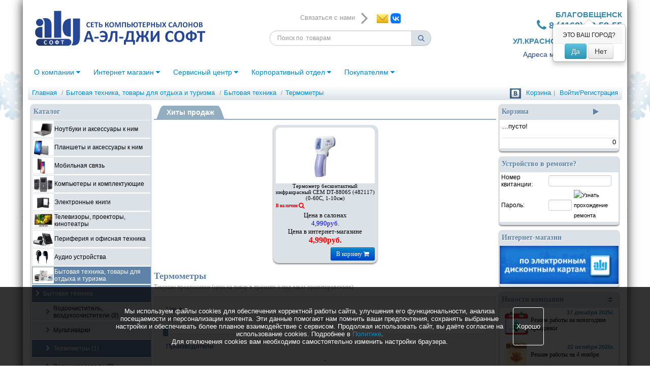

--- FILE ---
content_type: text/html; charset=cp1251
request_url: https://www.algsoft.ru/?cPath=514949510_232210221_897724250
body_size: 14444
content:

<!DOCTYPE html>
<html lang="ru" prefix="og: http://ogp.me/ns#">
<head>
    <meta charset="windows-1251">
    <meta name="viewport" content="width=device-width, initial-scale=1.0">
    <meta name="mailru-verification" content="3f48f19974bde9bc" />
            <link rel="canonical" href="https://www.algsoft.ru/default.php?cPath=514949510_232210221_897724250"/>
        <title>Термометры - Группа компаний ALG Soft г.Благовещенск</title>
        <base href="https://www.algsoft.ru/">
        <link rel="stylesheet" type="text/css" href="/stylesheet.css?v11">
    </head>
<body>

<style>
@media (min-width: 1200px) {
    body {
        background: url('/images/banners/left_b.jpg') top left fixed no-repeat, url('/images/banners/right_b.jpg') top right fixed no-repeat;
        /*background: url(/images/banners/background_new_year.png) top center no-repeat fixed;
        background-size: cover;*/
    }
}
</style>
<script type="text/javascript" src="/js/jquery-1.8.2.min.js"></script>
<script type="text/javascript" src="/js/bootstrap/js/bootstrap.js"></script>


<div class="container-fluid">
<div class="header-cont" itemscope itemtype="http://schema.org/WPHeader">
<div class="row-fluid">
  <div class="span4">
    <a href="/" rel="home">
                <img src="/images/logo/algsoft.svg" alt="Logo">
            </a>
  </div>
  <div class="span5">
    <div id="contacts" class="row-fluid">
      <p class="muted">Связаться с нами
        &nbsp;&nbsp;<i class="icon-angle-right icon-3x"></i> &nbsp;&nbsp;
        <a href="mailto:webshop@algsoft.ru"><img src="/images/logo/mail.png" alt=""></a>
                <a href="//vk.com/algsoft_blg" target="_blank"><img src="/images/logo/vk.png" alt=""></a>
      </p>
    </div>
    <div class="row-fluid hidden-print">
      <form class="form-search" name="quick_findl" method="get" action="/advanced_search_result.php">
        <div class="input-append">
          <input type="text" class="search-query" name="keywords" size="200" maxlength="200" value="" placeholder="Поиск по  товарам">
          <button type="submit" class="btn"><i class="icon-search"></i></button>
        </div>
      </form>
    </div>
  </div>
  <div class="span3">
    <div class="row-fluid">
    <p></p>
    <p class="city text-info text-right visible-print-block">
      <span id="cityname" data-value="0"> Благовещенск </span>
      <span class="text-info" style="white-space: nowrap;font-weight:bold; font-size:18px;text-shadow: 2px 2px 2px #fff, -2px 2px 2px #fff, 2px -2px 2px #fff, -2px -2px 2px #fff;"><i class="icon-phone icon-large"></i> 8 (4162) 58-58-55</span>
    </p>
    <p class="city text-info text-right visible-print-block">
      ул.Красноармейская, 129    </p>
    <p>
      <div>
          <a class="" href="https://www.algsoft.ru/adres.php" style="color:#264795;font-size:14px !important;">
            Адреса магазинов
          </a>
      </div>
    </p>
    </div>
  </div>
</div>

    <div class="row-fluid menu-top">
      <div class="span12" >
        <ul class="nav nav-pills text-center" role="navigation" itemscope itemtype="http://schema.org/SiteNavigationElement">
  <li class="dropdown">
    <a href="#" class="dropdown-toggle" data-toggle="dropdown">О компании <i class="icon-caret-down"></i></a>
    <ul class="dropdown-menu">
      <li><a href="/page.php?page=history" itemprop="url">О нас</a></li>
      <li><a href="/page.php?page=alg-computers" itemprop="url">Компьютеры ALG</a></li>
      <li><a href="/page.php?page=vacancies">Наши вакансии</a></li>
      <li><a href="/contact_us.php">Связаться с нами</a></li>
      <li><a href="/achievements.php">Наши достижения</a></li>
        <li><a href="/page.php?page=privacy">Конфиденциальность</a></li>
    </ul>
  </li>
  <li class="dropdown">
    <a href="#" class="dropdown-toggle" data-toggle="dropdown">Интернет магазин <i class="icon-caret-down"></i></a>
    <ul class="dropdown-menu">
      <li><a href="/page.php?page=pravila-internet-shop">Правила работы магазина</a></li>
        <li><a href="https://www.algsoft.ru/page.php?page=cookies">Соглашение об использовании cookie-файлов</a></li>
        <li><a href="https://www.algsoft.ru/page.php?page=rules-policy">Политика конфиденциальности</a></li>
      <li><a href="/products_to_order.php">Товары под заказ</a></li>
      <li><a href="/upcom.php" itemprop="url">Ожидаемые товары</a></li>
      <li><a href="/products_new.php" itemprop="url">Последние поступления</a></li>
      <li><a href="/products_really_new.php" itemprop="url">Новинки магазина</a></li>
      <li><a href="/products_day_history.php" itemprop="url">Товары дня</a></li>
      <li><a href="/page.php?page=credit_info">Оплата товара в кредит на сайте</a></li>
      <li><a href="/page.php?page=oplata-creditcard">Оплата с помощью банковской карты</a></li>
      <li><a href="/page.php?page=bonus_pay">Оплата заказов бонусами</a></li>
      <li><a href="/page.php?page=internet-managers">Администраторы интернет магазина</a></li>
                </ul>
  </li>
  <li class="dropdown">
    <a href="#" class="dropdown-toggle" data-toggle="dropdown">Сервисный центр <i class="icon-caret-down"></i></a>
    <ul class="dropdown-menu">
      <li><a href="/service1.php">О сервисном центре</a></li>
      <li><a href="/service2.php#">Сертификаты сервисного центра</a></li>
      <li><a href="/garantia.php">Условия гарантии</a></li>
      <li><a href="/service3.php" itemprop="url">Авторизованный сервисный центр</a></li>
      <li><a href="/remont.php" itemprop="url">Узнать о прохождении ремонта</a></li>
      <li><a href="/page.php?page=service-price">Прейскурант цен на услуги СЦ</a></li>
    </ul>
  </li>
  <li class="dropdown">
    <a href="#" class="dropdown-toggle" data-toggle="dropdown">Корпоративный отдел <i class="icon-caret-down"></i></a>
      <ul class="dropdown-menu">
        <li><a href="/corp.php" itemprop="url">Корпоративный отдел</a></li>
        <li><a href="/page.php?page=corporate-managers">Контакты Корпоративного отдела</a></li>
        <li><a href="/partners.php">Наши партнеры</a></li>
              </ul>
  </li>
  <li class="dropdown">
    <a href="#" class="dropdown-toggle" data-toggle="dropdown">Покупателям <i class="icon-caret-down"></i></a>
    <ul class="dropdown-menu">
      <li><a href="/bank.php">Кредиты</a></li>
      <li><a href="/adres.php" itemprop="url">Адреса магазинов</a></li>
      <li><a href="/get_price.php">Прайс лист</a></li>
      <li><a href="/page.php?page=gift_certificates">Подарочные сертификаты</a></li>
    </ul>
  </li>
  </ul>

      </div>
    </div>
    <div class="row-fluid">
      <div class="span12">
      <ul class="breadcrumb" itemscope itemtype="http://schema.org/BreadcrumbList">
        <li itemprop="itemListElement" itemscope itemtype="http://schema.org/ListItem">
          <meta itemprop="position" content="1"/><a href="https://www.algsoft.ru" class="" itemprop="item"><span itemprop="name">Главная</span></a> <span class="divider">/</span></li><li itemprop="itemListElement" itemscope itemtype="http://schema.org/ListItem"><meta itemprop="position" content="2"/><a href="https://www.algsoft.ru/?cPath=514949510" class="" itemprop="item"><span itemprop="name">Бытовая техника, товары для отдыха и туризма</span></a> <span class="divider">/</span></li><li itemprop="itemListElement" itemscope itemtype="http://schema.org/ListItem"><meta itemprop="position" content="3"/><a href="https://www.algsoft.ru/?cPath=514949510_232210221" class="" itemprop="item"><span itemprop="name">Бытовая техника</span></a> <span class="divider">/</span></li><li itemprop="itemListElement" itemscope itemtype="http://schema.org/ListItem"><meta itemprop="position" content="4"/><a href="https://www.algsoft.ru/?cPath=514949510_232210221_897724250" class="" itemprop="item"><span itemprop="name">Термометры</span></a>        </li>
        <li class="pull-right hidden-print">
                  </li>
        <li class="pull-right hidden-print">
            <span class="divider">|</span>
              <a href="https://www.algsoft.ru/login.php"  rel="nofollow">Войти/Регистрация</a>        </li>
                <li class="pull-right hidden-print">
            <a href="https://www.algsoft.ru/shopping_cart.php"  rel="nofollow">Корзина</a>
        </li>
                <li class="pull-right hidden-print">
                      <a href="http://oauth.vk.com/authorize?client_id=3221194&amp;scope=&amp;redirect_uri=http://www.algsoft.ru/developers2.php&amp;response_type=code" title="Войти используя ВКонтакте"  rel="nofollow"><img height="20px" border="0" src="./images/vk_v.png"></a><span class="divider"></span>
                  </li>
      </ul>
      </div>
    </div>
</div>
<table border="0" width="100%" cellspacing="4" cellpadding="0" style="table-layout: fixed;">
    <tr>
        <td width="240" valign="top" class="hidden-print column-left">
            <table border="0" width="240" cellspacing="0" cellpadding="2" itemscope
                   itemtype="http://schema.org/WPSideBar">
                <!-- left_navigation //-->
                
<tr>
    <td>
        <div class="box">
  <div class="head row-fluid">
    <div class="span10">
        Каталог
    </div>
    <div class="span2">
    </div>
  </div>
  <div class="body" id="categories">

    <ul class="lv0" itemscope="itemscope" itemtype="http://www.schema.org/SiteNavigationElement"><li class="menu-item "><a href="https://www.algsoft.ru/?cPath=118544932" style="width:234px;" itemprop="url"><span style="width:42px;background: #fff;"><img src="/images/ultrabuk.jpg" border="0" height="30" hspace="2" vspace="2" style="max-width:40px;max-height:32px;object-fit:contain;"></span><span style="width:188px;">Ноутбуки и аксессуары к ним</span></a></li><li class="menu-item "><a href="https://www.algsoft.ru/?cPath=222231106" style="width:234px;" itemprop="url"><span style="width:42px;background: #fff;"><img src="/images/741332002_0.jpg" border="0" height="30" hspace="2" vspace="2" style="max-width:40px;max-height:32px;object-fit:contain;"></span><span style="width:188px;">Планшеты и аксессуары к ним</span></a></li><li class="menu-item "><a href="https://www.algsoft.ru/?cPath=242115254" style="width:234px;" itemprop="url"><span style="width:42px;background: #fff;"><img src="/images/137200142_0.jpg" border="0" height="30" hspace="2" vspace="2" style="max-width:40px;max-height:32px;object-fit:contain;"></span><span style="width:188px;">Мобильная связь</span></a></li><li class="menu-item "><a href="https://www.algsoft.ru/?cPath=514949490" style="width:234px;" itemprop="url"><span style="width:42px;background: #fff;"><img src="/images/kompyutery.jpg" border="0" height="30" hspace="2" vspace="2" style="max-width:40px;max-height:32px;object-fit:contain;"></span><span style="width:188px;">Компьютеры и комплектующие</span></a></li><li class="menu-item "><a href="https://www.algsoft.ru/?cPath=118100210" style="width:234px;" itemprop="url"><span style="width:42px;background: #fff;"><img src="/images/asq600b.jpg" border="0" height="30" hspace="2" vspace="2" style="max-width:40px;max-height:32px;object-fit:contain;"></span><span style="width:188px;">Электронные книги</span></a></li><li class="menu-item "><a href="https://www.algsoft.ru/?cPath=235951935" style="width:234px;" itemprop="url"><span style="width:42px;background: #fff;"><img src="/images/astv-led.jpg" border="0" height="30" hspace="2" vspace="2" style="max-width:40px;max-height:32px;object-fit:contain;"></span><span style="width:188px;">Телевизоры, проекторы, кинотеатры</span></a></li><li class="menu-item "><a href="https://www.algsoft.ru/?cPath=514949500" style="width:234px;" itemprop="url"><span style="width:42px;background: #fff;"><img src="/images/periferiya.jpg" border="0" height="30" hspace="2" vspace="2" style="max-width:40px;max-height:32px;object-fit:contain;"></span><span style="width:188px;">Периферия и офисная техника</span></a></li><li class="menu-item "><a href="https://www.algsoft.ru/?cPath=118495649" style="width:234px;" itemprop="url"><span style="width:42px;background: #fff;"><img src="/images/philips she1350 1.jpg" border="0" height="30" hspace="2" vspace="2" style="max-width:40px;max-height:32px;object-fit:contain;"></span><span style="width:188px;">Аудио устройства</span></a></li><li class="menu-item active"><a href="https://www.algsoft.ru/?cPath=514949510" style="width:234px;" itemprop="url"><span style="width:42px;background: #fff;"><img src="/images/bytovaya_tehnika.jpg" border="0" height="30" hspace="2" vspace="2" style="max-width:40px;max-height:32px;object-fit:contain;"></span><span style="width:188px;">Бытовая техника, товары для отдыха и туризма</span></a><li class="menu-item active"><a href="https://www.algsoft.ru/?cPath=514949510_232210221" style="width:234px;"><span style="width:20px;"><i class="icon-chevron-right" style="color:#5E82A8;float:right;line-height:32px;padding-right:6px;"></i></span><span style="width:208px;">Бытовая техника </span></a><li class="menu-item "><a href="https://www.algsoft.ru/?cPath=514949510_232210221_104217251" style="width:234px;"><span style="width:40px;"><i class="icon-chevron-right" style="color:#5E82A8;float:right;line-height:32px;padding-right:6px;"></i></span><span style="width:188px;">Водоочиститель, воздухоочистители <span>(8)</span></span></a></li><li class="menu-item "><a href="https://www.algsoft.ru/?cPath=514949510_232210221_742382185" style="width:234px;"><span style="width:40px;"><i class="icon-chevron-right" style="color:#5E82A8;float:right;line-height:32px;padding-right:6px;"></i></span><span style="width:188px;">Мультиварки </span></a></li><li class="menu-item active"><a href="https://www.algsoft.ru/?cPath=514949510_232210221_897724250" style="width:234px;"><span style="width:40px;"><i class="icon-chevron-right" style="color:#5E82A8;float:right;line-height:32px;padding-right:6px;"></i></span><span style="width:188px;">Термометры <span>(1)</span></span></a></li><li class="menu-item "><a href="https://www.algsoft.ru/?cPath=514949510_232210221_117119875" style="width:234px;"><span style="width:40px;"><i class="icon-chevron-right" style="color:#5E82A8;float:right;line-height:32px;padding-right:6px;"></i></span><span style="width:188px;">Водонагреватели <span>(3)</span></span></a></li><li class="menu-item "><a href="https://www.algsoft.ru/?cPath=514949510_232210221_222200685" style="width:234px;"><span style="width:40px;"><i class="icon-chevron-right" style="color:#5E82A8;float:right;line-height:32px;padding-right:6px;"></i></span><span style="width:188px;">Диспенсер </span></a></li><li class="menu-item "><a href="https://www.algsoft.ru/?cPath=514949510_232210221_108198785" style="width:234px;"><span style="width:40px;"><i class="icon-chevron-right" style="color:#5E82A8;float:right;line-height:32px;padding-right:6px;"></i></span><span style="width:188px;">Красота и здоровье <span>(2)</span></span></a></li><li class="menu-item "><a href="https://www.algsoft.ru/?cPath=514949510_232210221_254962335" style="width:234px;"><span style="width:40px;"><i class="icon-chevron-right" style="color:#5E82A8;float:right;line-height:32px;padding-right:6px;"></i></span><span style="width:188px;">Паровые системы </span></a></li><li class="menu-item "><a href="https://www.algsoft.ru/?cPath=514949510_232210221_117108725" style="width:234px;"><span style="width:40px;"><i class="icon-chevron-right" style="color:#5E82A8;float:right;line-height:32px;padding-right:6px;"></i></span><span style="width:188px;">Плиты </span></a></li><li class="menu-item "><a href="https://www.algsoft.ru/?cPath=514949510_232210221_702129551" style="width:234px;"><span style="width:40px;"><i class="icon-chevron-right" style="color:#5E82A8;float:right;line-height:32px;padding-right:6px;"></i></span><span style="width:188px;">Посудомоечные машины </span></a></li><li class="menu-item "><a href="https://www.algsoft.ru/?cPath=514949510_232210221_198522345" style="width:234px;"><span style="width:40px;"><i class="icon-chevron-right" style="color:#5E82A8;float:right;line-height:32px;padding-right:6px;"></i></span><span style="width:188px;">Блендеры </span></a></li><li class="menu-item "><a href="https://www.algsoft.ru/?cPath=514949510_232210221_228214234" style="width:234px;"><span style="width:40px;"><i class="icon-chevron-right" style="color:#5E82A8;float:right;line-height:32px;padding-right:6px;"></i></span><span style="width:188px;">Вакуумное оборудование </span></a></li><li class="menu-item "><a href="https://www.algsoft.ru/?cPath=514949510_232210221_193234223" style="width:234px;"><span style="width:40px;"><i class="icon-chevron-right" style="color:#5E82A8;float:right;line-height:32px;padding-right:6px;"></i></span><span style="width:188px;">Вентиляторы <span>(7)</span></span></a></li><li class="menu-item "><a href="https://www.algsoft.ru/?cPath=514949510_232210221_822369452" style="width:234px;"><span style="width:40px;"><i class="icon-chevron-right" style="color:#5E82A8;float:right;line-height:32px;padding-right:6px;"></i></span><span style="width:188px;">Грили </span></a></li><li class="menu-item "><a href="https://www.algsoft.ru/?cPath=514949510_232210221_941131205" style="width:234px;"><span style="width:40px;"><i class="icon-chevron-right" style="color:#5E82A8;float:right;line-height:32px;padding-right:6px;"></i></span><span style="width:188px;">Кофейники </span></a></li><li class="menu-item "><a href="https://www.algsoft.ru/?cPath=514949510_232210221_103200995" style="width:234px;"><span style="width:40px;"><i class="icon-chevron-right" style="color:#5E82A8;float:right;line-height:32px;padding-right:6px;"></i></span><span style="width:188px;">Мясорубки </span></a></li><li class="menu-item "><a href="https://www.algsoft.ru/?cPath=514949510_232210221_942061215" style="width:234px;"><span style="width:40px;"><i class="icon-chevron-right" style="color:#5E82A8;float:right;line-height:32px;padding-right:6px;"></i></span><span style="width:188px;">Паровые швабры </span></a></li><li class="menu-item "><a href="https://www.algsoft.ru/?cPath=514949510_232210221_881122145" style="width:234px;"><span style="width:40px;"><i class="icon-chevron-right" style="color:#5E82A8;float:right;line-height:32px;padding-right:6px;"></i></span><span style="width:188px;">Парогенераторы </span></a></li><li class="menu-item "><a href="https://www.algsoft.ru/?cPath=514949510_232210221_891032075" style="width:234px;"><span style="width:40px;"><i class="icon-chevron-right" style="color:#5E82A8;float:right;line-height:32px;padding-right:6px;"></i></span><span style="width:188px;">Поттер </span></a></li><li class="menu-item "><a href="https://www.algsoft.ru/?cPath=514949510_232210221_111234228" style="width:234px;"><span style="width:40px;"><i class="icon-chevron-right" style="color:#5E82A8;float:right;line-height:32px;padding-right:6px;"></i></span><span style="width:188px;">Соковыжималки </span></a></li><li class="menu-item "><a href="https://www.algsoft.ru/?cPath=514949510_232210221_252194855" style="width:234px;"><span style="width:40px;"><i class="icon-chevron-right" style="color:#5E82A8;float:right;line-height:32px;padding-right:6px;"></i></span><span style="width:188px;">Тостеры </span></a></li><li class="menu-item "><a href="https://www.algsoft.ru/?cPath=514949510_232210221_662462011" style="width:234px;"><span style="width:40px;"><i class="icon-chevron-right" style="color:#5E82A8;float:right;line-height:32px;padding-right:6px;"></i></span><span style="width:188px;">Весы <span>(11)</span></span></a></li><li class="menu-item "><a href="https://www.algsoft.ru/?cPath=514949510_232210221_552031225" style="width:234px;"><span style="width:40px;"><i class="icon-chevron-right" style="color:#5E82A8;float:right;line-height:32px;padding-right:6px;"></i></span><span style="width:188px;">Увлажнители <span>(2)</span></span></a></li><li class="menu-item "><a href="https://www.algsoft.ru/?cPath=514949510_232210221_243244207" style="width:234px;"><span style="width:40px;"><i class="icon-chevron-right" style="color:#5E82A8;float:right;line-height:32px;padding-right:6px;"></i></span><span style="width:188px;">Швейные и вышивальные машины <span>(2)</span></span></a></li><li class="menu-item "><a href="https://www.algsoft.ru/?cPath=514949510_232210221_229732255" style="width:234px;"><span style="width:40px;"><i class="icon-chevron-right" style="color:#5E82A8;float:right;line-height:32px;padding-right:6px;"></i></span><span style="width:188px;">Кондиционеры <span>(5)</span></span></a></li><li class="menu-item "><a href="https://www.algsoft.ru/?cPath=514949510_232210221_104481061" style="width:234px;"><span style="width:40px;"><i class="icon-chevron-right" style="color:#5E82A8;float:right;line-height:32px;padding-right:6px;"></i></span><span style="width:188px;">Кухонные приборы <span>(6)</span></span></a></li><li class="menu-item "><a href="https://www.algsoft.ru/?cPath=514949510_232210221_231117685" style="width:234px;"><span style="width:40px;"><i class="icon-chevron-right" style="color:#5E82A8;float:right;line-height:32px;padding-right:6px;"></i></span><span style="width:188px;">Кофемашины <span>(1)</span></span></a></li><li class="menu-item "><a href="https://www.algsoft.ru/?cPath=514949510_232210221_249226242" style="width:234px;"><span style="width:40px;"><i class="icon-chevron-right" style="color:#5E82A8;float:right;line-height:32px;padding-right:6px;"></i></span><span style="width:188px;">Микроволновые печи <span>(5)</span></span></a></li><li class="menu-item "><a href="https://www.algsoft.ru/?cPath=514949510_232210221_195219229" style="width:234px;"><span style="width:40px;"><i class="icon-chevron-right" style="color:#5E82A8;float:right;line-height:32px;padding-right:6px;"></i></span><span style="width:188px;">Обогреватели, тепловые пушки <span>(29)</span></span></a></li><li class="menu-item "><a href="https://www.algsoft.ru/?cPath=514949510_232210221_227236521" style="width:234px;"><span style="width:40px;"><i class="icon-chevron-right" style="color:#5E82A8;float:right;line-height:32px;padding-right:6px;"></i></span><span style="width:188px;">Плиты электрические </span></a></li><li class="menu-item "><a href="https://www.algsoft.ru/?cPath=514949510_232210221_239233209" style="width:234px;"><span style="width:40px;"><i class="icon-chevron-right" style="color:#5E82A8;float:right;line-height:32px;padding-right:6px;"></i></span><span style="width:188px;">Встраиваемая техника <span>(2)</span></span></a></li><li class="menu-item "><a href="https://www.algsoft.ru/?cPath=514949510_232210221_253822241" style="width:234px;"><span style="width:40px;"><i class="icon-chevron-right" style="color:#5E82A8;float:right;line-height:32px;padding-right:6px;"></i></span><span style="width:188px;">Пылесосы <span>(2)</span></span></a></li><li class="menu-item "><a href="https://www.algsoft.ru/?cPath=514949510_232210221_235211841" style="width:234px;"><span style="width:40px;"><i class="icon-chevron-right" style="color:#5E82A8;float:right;line-height:32px;padding-right:6px;"></i></span><span style="width:188px;">Стиральные машины </span></a></li><li class="menu-item "><a href="https://www.algsoft.ru/?cPath=514949510_232210221_781002121" style="width:234px;"><span style="width:40px;"><i class="icon-chevron-right" style="color:#5E82A8;float:right;line-height:32px;padding-right:6px;"></i></span><span style="width:188px;">Утюги <span>(4)</span></span></a></li><li class="menu-item "><a href="https://www.algsoft.ru/?cPath=514949510_232210221_691009912" style="width:234px;"><span style="width:40px;"><i class="icon-chevron-right" style="color:#5E82A8;float:right;line-height:32px;padding-right:6px;"></i></span><span style="width:188px;">Холодильники </span></a></li><li class="menu-item "><a href="https://www.algsoft.ru/?cPath=514949510_232210221_201193221" style="width:234px;"><span style="width:40px;"><i class="icon-chevron-right" style="color:#5E82A8;float:right;line-height:32px;padding-right:6px;"></i></span><span style="width:188px;">Чайники <span>(13)</span></span></a></li><li class="menu-item "><a href="https://www.algsoft.ru/?cPath=514949510_232210221_778724112" style="width:234px;"><span style="width:40px;"><i class="icon-chevron-right" style="color:#5E82A8;float:right;line-height:32px;padding-right:6px;"></i></span><span style="width:188px;">Аксессуары для бытовой техники <span>(7)</span></span></a></li></li><li class="menu-item "><a href="https://www.algsoft.ru/?cPath=514949510_916521050" style="width:234px;"><span style="width:20px;"><i class="icon-chevron-right" style="color:#5E82A8;float:right;line-height:32px;padding-right:6px;"></i></span><span style="width:208px;">Для дома, отдыха и туризма </span></a></li></li><li class="menu-item "><a href="https://www.algsoft.ru/?cPath=514949520" style="width:234px;" itemprop="url"><span style="width:42px;background: #fff;"><img src="/images/rashodnye_materialy.jpg" border="0" height="30" hspace="2" vspace="2" style="max-width:40px;max-height:32px;object-fit:contain;"></span><span style="width:188px;">Расходные материалы и носители информации</span></a></li><li class="menu-item "><a href="https://www.algsoft.ru/?cPath=118534932" style="width:234px;" itemprop="url"><span style="width:42px;background: #fff;"><img src="/images/assony_nex7.jpg" border="0" height="30" hspace="2" vspace="2" style="max-width:40px;max-height:32px;object-fit:contain;"></span><span style="width:188px;">Фото и Видео</span></a></li><li class="menu-item "><a href="https://www.algsoft.ru/?cPath=514949530" style="width:234px;" itemprop="url"><span style="width:42px;background: #fff;"><img src="/images/akcessuary.jpg" border="0" height="30" hspace="2" vspace="2" style="max-width:40px;max-height:32px;object-fit:contain;"></span><span style="width:188px;">Аксессуары</span></a></li><li class="menu-item "><a href="https://www.algsoft.ru/?cPath=118494932" style="width:234px;" itemprop="url"><span style="width:42px;background: #fff;"><img src="/images/as79g-03253.jpg" border="0" height="30" hspace="2" vspace="2" style="max-width:40px;max-height:32px;object-fit:contain;"></span><span style="width:188px;">Программное Обеспечение</span></a></li><li class="menu-item "><a href="https://www.algsoft.ru/?cPath=116250525" style="width:234px;" itemprop="url"><span style="width:42px;background: #fff;"><img src="/images/asiconbitdvrfhd.jpg" border="0" height="30" hspace="2" vspace="2" style="max-width:40px;max-height:32px;object-fit:contain;"></span><span style="width:188px;">Автомобильная электроника и принадлежности</span></a></li><li class="menu-item "><a href="https://www.algsoft.ru/?cPath=51494954" style="width:234px;" itemprop="url"><span style="width:42px;background: #fff;"><img src="/images/handtools.jpg" border="0" height="30" hspace="2" vspace="2" style="max-width:40px;max-height:32px;object-fit:contain;"></span><span style="width:188px;">Инструмент и расходные материалы для строительства</span></a></li><li class="menu-item "><a href="https://www.algsoft.ru/?cPath=492467751" style="width:234px;" itemprop="url"><span style="width:42px;background: #fff;"><img src="/images/cet-group.jpg" border="0" height="30" hspace="2" vspace="2" style="max-width:40px;max-height:32px;object-fit:contain;"></span><span style="width:188px;">Расходные материалы СЕТ</span></a></li><li class="menu-item "><a href="https://www.algsoft.ru/?cPath=92515251" style="width:234px;" itemprop="url"><span style="width:42px;background: #fff;"><img src="/images/asgskuter2908.jpg" border="0" height="30" hspace="2" vspace="2" style="max-width:40px;max-height:32px;object-fit:contain;"></span><span style="width:188px;">Тренажеры. Спортивные товары</span></a></li><li class="menu-item "><a href="https://www.algsoft.ru/?cPath=118514949" style="width:234px;" itemprop="url"><span style="width:42px;background: #fff;"><img src="/images/761072411_1.jpg" border="0" height="30" hspace="2" vspace="2" style="max-width:40px;max-height:32px;object-fit:contain;"></span><span style="width:188px;">Умный Дом</span></a></li><li class="menu-item "><a href="https://www.algsoft.ru/?cPath=221672345" style="width:234px;" itemprop="url"><span style="width:42px;background: #fff;"><img src="/images/sale_pict.jpg" border="0" height="30" hspace="2" vspace="2" style="max-width:40px;max-height:32px;object-fit:contain;"></span><span style="width:188px;">Распродажа</span></a></li><li class="menu-item "><a href="https://www.algsoft.ru/?cPath=512132015" style="width:234px;" itemprop="url"><span style="width:42px;background: #fff;"><img src="/images/akkinst.jpg" border="0" height="30" hspace="2" vspace="2" style="max-width:40px;max-height:32px;object-fit:contain;"></span><span style="width:188px;">Аккумуляторный инструмент</span></a></li><li class="menu-item "><a href="https://www.algsoft.ru/?cPath=792121115" style="width:234px;" itemprop="url"><span style="width:42px;background: #fff;"><img src="/images/medic.jpg" border="0" height="30" hspace="2" vspace="2" style="max-width:40px;max-height:32px;object-fit:contain;"></span><span style="width:188px;">Медицинское оборудование</span></a></li></ul>    
  </div>
  <div class="footer"></div>
</div>
    <div class="box">
      <div class="head row-fluid" id="novihead">
        <div class="span10">
          <a href="https://www.algsoft.ru/products_really_new.php"><span style="color:#fff;">Новинки</span> <i class="pull-right icon-play"></i></a>
        </div>
        <div class="span2 text-center">
          <a href="#" onclick="slide_box('novi'); return false;"><i class="icon-sort"></i></a>
        </div>
      </div>
      <div class="body" id="novi" style="padding:0; display:block">
                <div class="pr_panel">
            <div class="pr_img">
                                <a href="https://www.algsoft.ru/product_info.php?products_id=120951419">
                    <img src="./images/small_120951419_1.jpg" border="0" alt="Кронштейн для телевизора Kromax TECHNO-5 белый, рекомендуемая диагональ 15&quot;-55&quot;, максимальная нагрузка 35кг, настенный, поворот и наклон, угол наклона -15/+15, угол поворота -180/+180, (20113)" title=" Кронштейн для телевизора Kromax TECHNO-5 белый, рекомендуемая диагональ 15&quot;-55&quot;, максимальная нагрузка 35кг, настенный, поворот и наклон, угол наклона -15/+15, угол поворота -180/+180, (20113) " style="max-height:110px;max-width:120px;">                </a>
            </div>
            <div class="pr_name">
                <div class="pr_aname">
                    <span class="label label-new"><span>Новинка</span>!</span>                    <a href="https://www.algsoft.ru/product_info.php?products_id=120951419">
                        Кронштейн для телевизора Kromax TECHNO-5 белый, рекомендуемая диагональ 15"-55", максимальная нагрузка 35кг, настенный, поворот и наклон, угол наклона -15/+15, угол поворота -180/+180, (20113)                    </a>
                </div>
                                <div class="pull-right">
                                    </div>
                                <div class="pull-left">
                    <div class="presence"><span>В наличии</span> <i class="icon-search icon-large" data-title="Наличие по магазинам:" data-content="&lt;div&gt;&lt;table class=&quot;table table-condensed shop-nal&quot;&gt;&lt;tr class=&quot;city&quot;&gt;&lt;td colspan=&quot;2&quot;&gt; Благовещенск&lt;/td&gt;&lt;/tr&gt;&lt;tr class=&quot;shop&quot;&gt;&lt;td&gt; ул.Красноармейская, 129&lt;/td&gt;&lt;td&gt;Нет
&lt;/td&gt;&lt;/tr&gt;&lt;tr class=&quot;shop&quot;&gt;&lt;td&gt; Склад&lt;/td&gt;&lt;td style=&quot;color:red&quot;&gt;Есть
&lt;/td&gt;&lt;/tr&gt;&lt;tr class=&quot;city&quot;&gt;&lt;td colspan=&quot;2&quot;&gt; Белогорск&lt;/td&gt;&lt;/tr&gt;&lt;tr class=&quot;shop&quot;&gt;&lt;td&gt; ул. Северная, 14&lt;/td&gt;&lt;td&gt;Нет
&lt;/td&gt;&lt;/tr&gt;&lt;tr class=&quot;city&quot;&gt;&lt;td colspan=&quot;2&quot;&gt; Хабаровск&lt;/td&gt;&lt;/tr&gt;&lt;tr class=&quot;shop&quot;&gt;&lt;td&gt; пер. Ленинградский, д.13&lt;/td&gt;&lt;td style=&quot;color:red&quot;&gt;Есть
&lt;/td&gt;&lt;/tr&gt;&lt;/table&gt;&lt;/div&gt;"></i></div>                </div>
            </div>
                        <div class="pr_buy">
                <div style="">
                                        <div class="old">
                        Цена в салонах<br>
                                                <span style="color:blue">
                            5,190руб.                        </span>
                    </div>
                    <div class="price">
                                                    <p>Цена в интернет-магазине</p>
                            <span style="color:red;font-size: 16px;font-weight: bold;">
                                5,190руб.                            </span>
                                            </div>
                                    </div>
                <div>
                                                                <a class="btn btn-small btn-primary"
                           data-title="Кронштейн для телевизора Kromax TECHNO-5 белый, рекомендуемая диагональ 15&quot;-55&quot;, максимальная нагрузка 35кг, настенный, поворот и наклон, угол наклона -15/+15, угол поворота -180/+180, (20113)"
                           href="https://www.algsoft.ru/?action=buy_now&products_id=120951419">
                            <span>В корзину</span> <i class="icon-shopping-cart"></i>
                        </a>
                                    </div>
            </div>
                    </div>
          </div>
      <div class="footer"></div>
    </div>
<div class="box">
<div class="head row-fluid">
	<div class="span10">
		<a href="https://www.algsoft.ru/upcom.php">Ожидаем <i class="pull-right icon-play"></i></a>
	</div>
	<div class="span2 text-center">
		<a href="#" onclick="slide_box('wait'); return false;"><i class="icon-sort"></i></a>
	</div>
</div>
<div class="body" id="wait" style="padding:0; display:block">
	        <div class="pr_panel">
            <div class="pr_img">
                                <a href="https://www.algsoft.ru/product_info.php?products_id=176728313">
                    <img src="./images/small_176728313_1.png" border="0" alt="Шредер ГЕЛЕОС УМ35-4, DIN P-4 (4 ур-нь секр.), фрагмент 3,9х30мм, 23-26 лист (70г/м2), CD/пл.карты/скрепки/скобы, 35 литров" title=" Шредер ГЕЛЕОС УМ35-4, DIN P-4 (4 ур-нь секр.), фрагмент 3,9х30мм, 23-26 лист (70г/м2), CD/пл.карты/скрепки/скобы, 35 литров " style="max-height:110px;max-width:120px;">                </a>
            </div>
            <div class="pr_name">
                <div class="pr_aname">
                    <span class="label label-new"><span>Новинка</span>!</span>                    <a href="https://www.algsoft.ru/product_info.php?products_id=176728313">
                        Шредер ГЕЛЕОС УМ35-4, DIN P-4 (4 ур-нь секр.), фрагмент 3,9х30мм, 23-26 лист (70г/м2), CD/пл.карты/скрепки/скобы, 35 литров                    </a>
                </div>
                                <div class="pull-right">
                                    </div>
                                <div class="pull-left">
                    <div class="wait"><span>Ожидаем <span>17.01.2026г.</span></span> <i class="icon-envelope-alt icon-large" data-title="Сообщить о поступлении:" data-content="&lt;form class=&quot;form-horizontal&quot; method=&quot;post&quot; action=&quot;/product_info.php?products_id=176728313&quot; name=&quot;inftow&quot;&gt;
                             &lt;div class=&quot;&quot;&gt;
                              &lt;input class=&quot;input-medium&quot; type=&quot;text&quot; name=&quot;mailto&quot; value=&quot;&quot; placeholder=&quot;Введите Ваш Email&quot; ckeyboarddefined=&quot;true&quot;&gt;&lt;/input&gt;
                              &lt;input id=&quot;pr_id&quot; type=&quot;text&quot; name=&quot;pr_id&quot; value=&quot;176728313&quot; style=&quot;display:none;&quot; ckeyboarddefined=&quot;true&quot;&gt;&lt;/input&gt;
                              &lt;button class=&quot;btn btn-small&quot; type=&quot;submit&quot; name=&quot;sobpos&quot;&gt;&lt;i class=&quot;icon-ok&quot;&gt;&lt;/i&gt;&lt;/button&gt;
                             &lt;/div&gt;
                          &lt;/form&gt;"></i></div>                </div>
            </div>
                        <div class="pr_buy">
                <div style="">
                                        <div class="old">
                        Цена в салонах<br>
                                                <span style="color:blue">
                            39,970руб.                        </span>
                    </div>
                    <div class="price">
                                                    <p>Цена в интернет-магазине</p>
                            <span style="color:red;font-size: 16px;font-weight: bold;">
                                39,970руб.                            </span>
                                            </div>
                                    </div>
                <div>
                                                                <a class="btn btn-small btn-primary"
                           data-title="Шредер ГЕЛЕОС УМ35-4, DIN P-4 (4 ур-нь секр.), фрагмент 3,9х30мм, 23-26 лист (70г/м2), CD/пл.карты/скрепки/скобы, 35 литров"
                           href="https://www.algsoft.ru/?action=buy_now&products_id=176728313">
                            <span>В корзину</span> <i class="icon-shopping-cart"></i>
                        </a>
                                    </div>
            </div>
                    </div>
    </div>
<div class="footer"></div>
</div>

    </td>
</tr>
                <!-- left_navigation_eof //-->
            </table>
        </td>
        <td valign="top" class="visible-print-block main-content">
            

<div style="line-height:80px">

    <div class="list_item4">
      <div class="ttab">
      <span class="titletab">Хиты продаж</span>
    </div>
 

<!-- Вывод листинга -->

<div class="pr_panel">
  <div class="pr_img">
    <a href="https://www.algsoft.ru/product_info.php?products_id=443016010"><img src="./images/small_443016010_0.png" border="0" alt="Термометр бесконтактный инфракрасный CEM DT-8806S (482117)  (0-60C, 1-10см)" title=" Термометр бесконтактный инфракрасный CEM DT-8806S (482117)  (0-60C, 1-10см) " style="max-height:110px;max-width:120px;"></a>  </div>
  <div class="pr_name">
    <div class="pr_aname">
            <a href="https://www.algsoft.ru/product_info.php?products_id=443016010">Термометр бесконтактный инфракрасный CEM DT-8806S (482117)  (0-60C, 1-10см)</a>    </div>
    <div class="pull-right">
      &nbsp;    </div>
    <div class="pull-left">
      
      <div class="presence"><span>В наличии</span> <i class="icon-search icon-large" data-title="Наличие по магазинам:" data-content="&lt;div&gt;&lt;table class=&quot;table table-condensed shop-nal&quot;&gt;&lt;tr class=&quot;city&quot;&gt;&lt;td colspan=&quot;2&quot;&gt; Благовещенск&lt;/td&gt;&lt;/tr&gt;&lt;tr class=&quot;shop&quot;&gt;&lt;td&gt; ул.Красноармейская, 129&lt;/td&gt;&lt;td style=&quot;color:red&quot;&gt;Есть
&lt;/td&gt;&lt;/tr&gt;&lt;tr class=&quot;shop&quot;&gt;&lt;td&gt; Склад&lt;/td&gt;&lt;td&gt;Нет
&lt;/td&gt;&lt;/tr&gt;&lt;tr class=&quot;city&quot;&gt;&lt;td colspan=&quot;2&quot;&gt; Белогорск&lt;/td&gt;&lt;/tr&gt;&lt;tr class=&quot;shop&quot;&gt;&lt;td&gt; ул. Северная, 14&lt;/td&gt;&lt;td&gt;Нет
&lt;/td&gt;&lt;/tr&gt;&lt;tr class=&quot;city&quot;&gt;&lt;td colspan=&quot;2&quot;&gt; Хабаровск&lt;/td&gt;&lt;/tr&gt;&lt;tr class=&quot;shop&quot;&gt;&lt;td&gt; пер. Ленинградский, д.13&lt;/td&gt;&lt;td&gt;Нет
&lt;/td&gt;&lt;/tr&gt;&lt;/table&gt;&lt;/div&gt;"></i></div>    
    </div>
  </div>
    <div class="pr_buy">
    <div style="">
      <div class="old">
        Цена в салонах<br>
                <font color="blue">4,990руб.</font>
      </div>

      <div class="price">
                <p>Цена в интернет-магазине</p>
        <font color="red" size="3" style="font-weight:bold;">
        4,990руб.        </font> 
              </div>

    </div>  
    <div class="">
      <div class="pull-left">
              </div>
      <a class="btn btn-small btn-primary pull-right" data-title="Термометр бесконтактный инфракрасный CEM DT-8806S (482117)  (0-60C, 1-10см)" href="https://www.algsoft.ru/?action=buy_now&products_id=443016010">
        <span>В корзину</span> <i class="icon-shopping-cart"></i>
      </a>
    </div>
  </div>  
  </div>


</div>

        <div class="boxheadtext"><h1>
            Термометры<br><small>Текущее предложение (цена на товар в транзите и под заказ ориентировочная)</small>        </h1></div>

    <!-- <h1><p class="text-left">
            Термометры<br><small>Текущее предложение (цена на товар в транзите и под заказ ориентировочная)</small>        </p></h1> -->
</div>

<div class="well well-small clearfix">
            <link rel="stylesheet" type="text/css" href="/js/slider/css/slider.css">

        <form id="filter">
            <fieldset class="price_range">
                <legend class="text-corp" style="cursor:pointer;">Цена</legend>
                <div>
                    <span class="pull-left">4,990руб.</span>
                    <span class="pull-right">4,990руб.</span>
                    <div style="margin:0 80px;text-align:center;color:#5E82A8;"
                         class="slider-range">от 4990 до 4990руб.</span>
                    </div>
                    <input id="price-slider" type="hidden" class="span2" value="" data-slider-step="10"
                           data-slider-selection="after" data-slider-handle="square" data-slider-tooltip="hide">

                    <style>

                        ul.choose {
                            display: block;
                            text-align: center;
                            margin: 0;
                        }

                        ul.choose li {
                            cursor: pointer;
                            display: inline-block;
                            padding: 5px;
                            margin: 1px;
                            color: #5E82A8;
                        }

                        ul.choose li.active {
                            background: #5E82A8;
                            color: #fff;
                            border-radius: 4px;
                        }

                        ul.choose li span {
                            font-size: smaller;
                            color: #999;
                        }
                    </style>
            </fieldset>
            <fieldset class="manufacturers">
                <legend class="text-corp" style="cursor:pointer;">Производители</legend>
                <ul id="" class="choose">
                    <li data-value="24266207504">-</li>                </ul>
            </fieldset>
        </form>
            <style> /* styleseet.php 1661 строка*/
        #GROUP_BY > ul > li > a {
            width: 125px !important;
        }

        #ORDER_BY > ul > li > a {
            width: 145px !important;
        }

        #GROUP_BY > a {
            width: 146px !important;
            padding: 4px;
            margin-right: 10px;
            text-align: left;
        }

        #ORDER_BY > a {
            width: 166px !important;
            padding: 4px;
            margin-right: 10px;
            text-align: left;
        }

        #SHOP-SELECT > a {
            width: 185px;
        }

        #SHOP-SELECT > ul > li {
            width: 199px !important;
        }

    </style>

    <div class="pull-left">
        <p class="text-left text-corp" style="margin-bottom:0;">Группировать</p>
        <div class="btn-group" id="GROUP_BY">
            <a class="btn dropdown-toggle" data-toggle="dropdown" href="#"><span
                    class="pull-left">По производителю</span> <span class="pull-right"><i
                        class="icon-caret-down"></i></span></a>
            <ul class="dropdown-menu">
                <li class="active"><a href="#" data-value="0">По производителю</a></li><li class=""><a href="#" data-value="1">Не группировать</a></li>            </ul>
        </div>
    </div>
    <div class="pull-left">
        <p class="text-left text-corp" style="margin-bottom:0;">Сортировать</p>
        <div class="btn-group " id="ORDER_BY">
            <a class="btn dropdown-toggle" data-toggle="dropdown" href="#"><span
                    class="pull-left">По названию +</span> <span class="pull-right"><i
                        class="icon-caret-down"></i></span></a>
            <ul class="dropdown-menu ">
                <li class="active"><a href="#" data-value="0">По названию +</a></li><li class=""><a href="#" data-value="1">По названию -</a></li><li class=""><a href="#" data-value="2">По возрастанию цены</a></li><li class=""><a href="#" data-value="3">По убыванию цены</a></li><li class=""><a href="#" data-value="4">По дате поступления</a></li>            </ul>
        </div>
    </div>
    <div class="pull-left">
        <p class="text-left text-corp" style="margin-bottom:0;">Магазины</p>
        <div class="btn-group" id="SHOP-SELECT">
            <a class="btn dropdown-toggle" href="#"><span class="pull-left">Все магазины</span> <span
                    class="pull-right"><i class="icon-caret-down"></i></span></a>
            <ul class="dropdown-menu">
                <li> Благовещенск</li><li class="" data-value="0"><a href="#"> ул.Красноармейская, 129</a></li><li class="" data-value="1"><a href="#"> Склад</a></li><li> Белогорск</li><li class="" data-value="2"><a href="#"> ул. Северная, 14</a></li><li> Хабаровск</li><li class="" data-value="3"><a href="#"> Амурский бульвар, д. 47</a></li><li></li><li class="" data-value="4"><a href="#"></a></li>            </ul>
        </div>
    </div>
        <div class="pull-right">
        <p class="text-left text-corp" style="margin-bottom:0;">&nbsp;</p>
        <div class="btn-group">
            <a href="#" class="btn btn-success tltp" onclick="filter_set(); return false;" title="Применить фильтр"><i class="icon-ok"></i></a>
            <a href="https://www.algsoft.ru/?cPath=514949510_232210221_897724250"
               onclick="set_cookie('ORDER_BY',0); set_cookie('GROUP_BY',0);" class="btn btn-danger tltp"
               title="сбросить настройки фильтра"><i class="icon-remove"></i></a>
                    </div>
    </div>

</div><div class="row-fluid">
		  <div class="span6">
		  <div class="btn-group">
			<div id="list-toggle" class="btn-group">
					<button class="btn active" data-listclass="pr_list"><i class="icon-th-list"></i></button>
					<button class="btn " data-listclass="pr_panel"><i class="icon-th"></i></button>
					<button class="btn " data-listclass="pr_table"><i class="icon-table"></i></button>
			</div>
		  </div><div class="btn-group">
			<a class="btn dropdown-toggle" data-toggle="dropdown" href="#">
			  по 24 на странице
			  <i class="icon-caret-down"></i>
			</a>
			<ul id="list_items_count" class="dropdown-menu nav nav-pills"><li class="active"><a href="#" onclick="return false;">24</a></li><li><a href="/?cPath=514949510_232210221_897724250" onclick="set_cookie('MAX_LIST','36', 30);">36</a></li><li><a href="/?cPath=514949510_232210221_897724250" onclick="set_cookie('MAX_LIST','48', 30);">48</a></li></ul></div></div><div class="span6 text-right"><div class="pagination"><ul><li class="active"><span>1</span></li></ul></div></div></div>    <div class="products_listing">            <div class="ttab"><span class="titletab">-</span></div>
                <div class="pr_list">
            <div class="pr_img">
                                <a href="https://www.algsoft.ru/product_info.php?products_id=443016010">
                    <img src="./images/small_443016010_0.png" border="0" alt="Термометр бесконтактный инфракрасный CEM DT-8806S (482117)  (0-60C, 1-10см)" title=" Термометр бесконтактный инфракрасный CEM DT-8806S (482117)  (0-60C, 1-10см) " style="max-height:110px;max-width:120px;">                </a>
            </div>
            <div class="pr_name">
                <div class="pr_aname">
                                        <a href="https://www.algsoft.ru/product_info.php?products_id=443016010">
                        Термометр бесконтактный инфракрасный CEM DT-8806S (482117)  (0-60C, 1-10см)                    </a>
                </div>
                                <div class="pull-right">
                                    </div>
                                <div class="pull-left">
                    <div class="presence"><span>В наличии</span> <i class="icon-search icon-large" data-title="Наличие по магазинам:" data-content="&lt;div&gt;&lt;table class=&quot;table table-condensed shop-nal&quot;&gt;&lt;tr class=&quot;city&quot;&gt;&lt;td colspan=&quot;2&quot;&gt; Благовещенск&lt;/td&gt;&lt;/tr&gt;&lt;tr class=&quot;shop&quot;&gt;&lt;td&gt; ул.Красноармейская, 129&lt;/td&gt;&lt;td style=&quot;color:red&quot;&gt;Есть
&lt;/td&gt;&lt;/tr&gt;&lt;tr class=&quot;shop&quot;&gt;&lt;td&gt; Склад&lt;/td&gt;&lt;td&gt;Нет
&lt;/td&gt;&lt;/tr&gt;&lt;tr class=&quot;city&quot;&gt;&lt;td colspan=&quot;2&quot;&gt; Белогорск&lt;/td&gt;&lt;/tr&gt;&lt;tr class=&quot;shop&quot;&gt;&lt;td&gt; ул. Северная, 14&lt;/td&gt;&lt;td&gt;Нет
&lt;/td&gt;&lt;/tr&gt;&lt;tr class=&quot;city&quot;&gt;&lt;td colspan=&quot;2&quot;&gt; Хабаровск&lt;/td&gt;&lt;/tr&gt;&lt;tr class=&quot;shop&quot;&gt;&lt;td&gt; пер. Ленинградский, д.13&lt;/td&gt;&lt;td&gt;Нет
&lt;/td&gt;&lt;/tr&gt;&lt;/table&gt;&lt;/div&gt;"></i></div>                </div>
            </div>
                        <div class="pr_buy">
                <div style="">
                                        <div class="old">
                        Цена в салонах<br>
                                                <span style="color:blue">
                            4,990руб.                        </span>
                    </div>
                    <div class="price">
                                                    <p>Цена в интернет-магазине</p>
                            <span style="color:red;font-size: 16px;font-weight: bold;">
                                4,990руб.                            </span>
                                            </div>
                                    </div>
                <div>
                                                                <a class="btn btn-small btn-primary"
                           data-title="Термометр бесконтактный инфракрасный CEM DT-8806S (482117)  (0-60C, 1-10см)"
                           href="https://www.algsoft.ru/?action=buy_now&products_id=443016010">
                            <span>В корзину</span> <i class="icon-shopping-cart"></i>
                        </a>
                                    </div>
            </div>
                    </div>
    </div><div class="row-fluid pgn"><div class="span6">Показано с <b>1</b> по <b>1</b> (из <b>1</b> продуктов)</div><div class="span6 text-right"><div class="pagination"><ul><li class="active"><span>1</span></li></ul></div></div></div>                    </td>
        <td width="240" valign="top" class="hidden-print column-right">
            <table border="0" width="100%" cellspacing="0" cellpadding="2" itemscope
                   itemtype="http://schema.org/WPSideBar">
                <!-- right_navigation //-->
                <tr><td>
<!-- shopping_cart-->
<div class="box">
  <div class="head row-fluid">
    <div class="span10">
      <a href="https://www.algsoft.ru/shopping_cart.php">Корзина <i class="pull-right icon-play"></i></a>
    </div>
    <div class="span2 text-center">
      
    </div>
  </div>
  <div class="body" id="boxcart">
    
    <form name="boxcart_quantity" action="https://www.algsoft.ru/shopping_cart.php?action=update_product" method="post">    <div id="boxcart_empty" class="row-fluid" style="display:block">
      <div class="span12">
        ...пусто!      </div>
    </div>
    </form>

<div id="boxcart-total">
    <div class="total">
    0  </div>
</div>
 
  </div>
  <div class="footer"></div>
</div>

<!-- end -->
<!-- remont+box //-->
  <div class="box">
    <div class="head row-fluid">
      <div class="span10">
        Устройство в ремонте?
      </div>
    </div>
    <div class="body" id="articles">


   
<form name="quick_rem" action="https://www.algsoft.ru/remont.php?action=send" method="post"><table border="0" bgcolor="#ffffff" width="100%" align="center" valign="middle" ><tr height="28"><td style="text-align:left;font-size:12px;">Номер квитанции:</td><td width="50%" colspan="2"><input type="text" name="n_renont" maxlength="10" value=""      style="width:118px;font-size:12px;"></td></tr><tr height="28"><td style="text-align:left;font-size:12px;">Пароль:         </td><td            ><input type="password" name="rem_pas"  maxlength="4" value=""                                                                           style="width:40px;font-size:12px;"></td><td align="right"><input type="image" src="./includes/languages/russian/images/buttons/know_up_g.gif" border="0" alt="Узнать прохождение ремонта" title=" Узнать прохождение ремонта "></td></tr></table></form>   
  </div>
  <div class="footer"></div>
</div>
<!-- -->
<!-- discont //-->
<div class="box">
  <div class="head row-fluid">
    <div class="span10">
      Интернет-магазин
    </div>
  </div>
  <div class="body"> 
    <a href="https://www.algsoft.ru/page.php?page=pravila-internet-shop"><img width="100%" src="./images/banners/discont.gif" border="0" alt="Скидка" title="Скидка 5% Всем покупателям в Интернет-Магазине на ВЕСЬ товар!" /></a>
  </div>
  <div class="footer"></div>
</div><div class="box">
	<div class="head row-fluid">
		<div class="span10">
			Новости компании
		</div>
		<div class="span2 text-center">
			<a href="#" onclick="slide_box('news'); return false;"><i class="icon-sort"></i></a>
		</div>
	</div>
	<div class="body" id="news" style="padding:0 5px; display:block;">

					<div class="article row-fluid" data-placement="left" rel="popover" data-toggle="popover" data-content="">
					<div class="sp3">
						<img src="/news/calendar_ne.png" alt="" width="100%">
					</div>
					<div class="sp9">
						<div class="row-fluid text-right">
							<small><strong>
								<span class="text-info">17 декабря 2025г.</span>
							</strong></small>
						</div>
						<div class="row-fluid">
							<p>
								<a class="small" href="/page.php?category=news&page=worktime_ny2026">
									Режим работы на новогодние праздники								</a>
							</p>
						</div>
					</div>
				</div>
					<div class="article row-fluid" data-placement="left" rel="popover" data-toggle="popover" data-content="">
					<div class="sp3">
						<img src="/news/calendar_5571036.png" alt="" width="100%">
					</div>
					<div class="sp9">
						<div class="row-fluid text-right">
							<small><strong>
								<span class="text-info">22 октября 2025г.</span>
							</strong></small>
						</div>
						<div class="row-fluid">
							<p>
								<a class="small" href="/page.php?category=news&page=2025_4.11">
									Режим работы на 4 ноября								</a>
							</p>
						</div>
					</div>
				</div>
					<div class="article row-fluid" data-placement="left" rel="popover" data-toggle="popover" data-content="Режим работы 11.06-15.06">
					<div class="sp3">
						<img src="/news/calendar_4729815.png" alt="" width="100%">
					</div>
					<div class="sp9">
						<div class="row-fluid text-right">
							<small><strong>
								<span class="text-info">4 июня 2025г.</span>
							</strong></small>
						</div>
						<div class="row-fluid">
							<p>
								<a class="small" href="/page.php?category=news&page=Working_hours_for_12_holidays_2025">
									Режим работы на 12 июня								</a>
							</p>
						</div>
					</div>
				</div>
						<div class="article row-fluid" data-placement="left" rel="popover" data-toggle="popover" data-content="">
					<div class="sp3">
						<img src="https://www.algsoft.ru/news/logo_realme_helloween_2023.jpg" alt="" width="100%">
					</div>
					<div class="sp9">
						<div class="row-fluid text-right">
							<small><strong>
								<span class="text-info">27 октября 2023г.</span>
															</strong></small>
						</div>
						<div class="row-fluid">
							<p>
								<a class="small" href="https://www.algsoft.ru/algnewspdf.php?idnews=98401485425">
									БУДОРАЖАЩИЕ СКИДКИ на смартфоны realme								</a>
							</p>
						</div>
					</div>
				</div>
							<div class="article row-fluid" data-placement="left" rel="popover" data-toggle="popover" data-content="Режим работы магазинов и сервисного центра ALG Soft 12 июня - День России.">
					<div class="sp3">
						<img src="https://www.algsoft.ru/news/June23_ico.jpg" alt="" width="100%">
					</div>
					<div class="sp9">
						<div class="row-fluid text-right">
							<small><strong>
								<span class="text-info">9 июня 2023г.</span>
															</strong></small>
						</div>
						<div class="row-fluid">
							<p>
								<a class="small" href="https://www.algsoft.ru/algnewspdf.php?idnews=98401485423">
									Режим работы ALG Soft 12 июня								</a>
							</p>
						</div>
					</div>
				</div>
				</div>
	<div class="footer"><a href="/page.php?category=news" class="boxbottomlink">Архив новостей</a></div>
</div>
</td></tr>                <!-- right_navigation_eof //-->
            </table>
        </td>
    </tr>
</table>
    <script>
        $(document).ready(function () {
            var popSelectOpt = {
                html: true,
                trigger: 'manual',
                placement: 'bottom',
                title: 'Выберите город',
                content: '<ul class="nav">'
                + '<li><a href="#" data-value="0">Благовещенск</a></li>'
                + '<li><a href="#" data-value="2">Белогорск</a></li>'
                + '<li><a href="#" data-value="4">Хабаровск</a></li>'
                + '</ul>'
            };
            var cityname = $('#cityname');
            if (get_cookie('city') == undefined) {
                // если пользователь еще не подтвердил выбор своего города, задаем вопрос
                $('#cityname').popover({
                    html: true,
                    trigger: 'manual',
                    placement: 'bottom',
                    title: 'Это ваш город?',
                    content: '<div class="text-center"><button id="rightcity" class="btn btn-info">Да</button> <button id="wrongcity" class="btn">Нет</button></div>',
                }).popover('show');
                $('#wrongcity').on('click', function (e) {
                    $('#cityname')
                        .popover('destroy')
                        .popover(popSelectOpt)
                        .popover('show');
                });
                $('#rightcity').on('click', function (e) {
                    set_cookie('city', $('#cityname').attr('data-value'));
                    $('#cityname').popover('destroy');
                });
            } else {
                // если уже выбрал активизируем меню выбора города для возможности его смены
                $('#cityname').on('click', function (e) {
                    $('#cityname')
                        .popover(popSelectOpt)
                        .popover('toggle');
                });
            }
            $('.city').on('click', '.popover a', function (e) {
                e.preventDefault();
                var value = $(this).attr('data-value');
                set_cookie('city', value);
                if (value != $('#cityname').attr('data-value')) {
                    window.location.reload();
                }
                $('#cityname').popover('hide');
            });
        });
    </script>

    <div itemscope itemtype="http://schema.org/WPFooter" id="footer">

    <div id="f_line" class="row-fluid">
        <div class="span12">
            <ul class="breadcrumb">
                <li>17 января 2026г., 05:12</li>
                <li class="pull-right hidden-phone">79341762 запросов, начиная с 3 марта 2003г.</li>
            </ul>
        </div>
    </div>

    <div class="row-fluid" id="f_banner">
        <div class="span12">
            <div class="row-fluid">
                <div class="span3">
                                    </div>
                <div class="span6" style="overflow:hidden;">
                    <a href="/?cPath=118494932_48493232&m=19510125150">
  <img src="/images/banners/600x90/dr.web.11.00.png">
</a>                </div>
                <div class="span3">
                    <script src="https://yastatic.net/share2/share.js"></script>
<div class="ya-share2" data-curtain data-limit="5" data-services="vkontakte,odnoklassniki,telegram,whatsapp"></div>                </div>
            </div>
                    </div>
    </div>
    <div class="row-fluid hidden-print">
        <div class="span12">
            <style>
#f_menu {
  background: -webkit-linear-gradient(top, #ffffff 0%, #ffffff 50%, #DAE2E8 100%);
  text-align: center;
}

#f_menu ul {
  display: inline-block;
  text-align: left;
  line-height: normal;
  vertical-align: top;
  font-family: Verdana;
  margin: 5px;
}

#f_menu ul li {
  font-size: 85%;
}
#f_menu ul li a {
  color: #0088cc;
  font-size: 85%;
}
</style>

<!-- Нижнее меню //-->
<div class="hidden-phone row-fluid">
<div class="span12" id="f_menu">
  <ul class="unstyled">
    <li class="nav-header">О компании</a></li>
    <li><a href="https://www.algsoft.ru/page.php?page=history">О нас</a></li>
    <li><a href="https://www.algsoft.ru/page.php?page=alg-computers">Компьютеры ALG</a></li>
    <li><a href="https://www.algsoft.ru/page.php?page=vacancies">Наши вакансии</a></li>
    <li><a href="contact_us.php">Связаться с нами</a></li>
    <li><a href="/achievements.php">Наши достижения</a></li>
    <li><a href="https://www.algsoft.ru/page.php?page=privacy">Конфиденциальность</a></li>
  </ul>
  <ul class="unstyled">
    <li class="nav-header">Интернет магазин</li>
    <li><a href="https://www.algsoft.ru/page.php?page=pravila-internet-shop">Правила работы магазина</a></li>
      <li><a href="https://www.algsoft.ru/page.php?page=cookies">Соглашение об использовании cookie-файлов</a></li>
      <li><a href="https://www.algsoft.ru/page.php?page=rules-policy">Политика конфиденциальности</a></li>
    <li><a href="products_to_order.php">Товары под заказ</a></li>
    <li><a href="upcom.php">Ожидаемые товары</a></li>
    <li><a href="products_new.php">Последние поступления</a></li>
    <li><a href="products_really_new.php">Новинки магазина</a></li>
    <li><a href="products_day_history.php">Товары дня</a></li>
    <li><a href="https://www.algsoft.ru/page.php?page=credit_info">Оплата товара в кредит на сайте</a></li>
    <li><a href="https://www.algsoft.ru/page.php?page=oplata-creditcard">Оплата с помощью банковской карты</a></li>
     
    <li><a href="https://www.algsoft.ru/page.php?page=bonus_pay">Оплата заказов бонусами</a></li>
    <li><a href="https://www.algsoft.ru/page.php?page=internet-managers">Администраторы интернет магазина</a></li>
          </ul>
  <ul class="unstyled">
    <li class="nav-header">Сервисный центр</li>
    <li><a href="service1.php">О сервисном центре</a></li>
    <li><a href="service2.php#">Сертификаты сервисного центра</a></li>
    <li><a href="garantia.php">Условия гарантии</a></li>
    <li><a href="service3.php">Авторизованный сервисный центр</a></li>
    <li><a href="remont.php">Узнать о прохождении ремонта</a></li>
    <li><a href="/page.php?page=service-price">Прейскурант цен на услуги СЦ</a></li>
  </ul>
  <ul class="unstyled">
    <li class="nav-header">Корпоративный отдел</li>
    <li><a href="corp.php">Корпоративный отдел</a></li>
    <li><a href="/partners.php">Наши партнеры</a></li>
    <li><a href="https://www.algsoft.ru/page.php?page=corporate-managers">Контакты Корпоративного отдела</a></li>
          </ul>
    <ul class="unstyled">
     <li class="nav-header">Покупателям</li>
     <li><a href="bank.php">Кредиты</a></li>
     <li><a href="adres.php">Адреса магазинов</a></li>
     <li><a href="get_price.php">Прайс лист</a></li>
     <li><a href="/page.php?page=gift_certificates">Подарочные сертификаты</a></li>
  </ul>
</div>
</div> 
        </div>
    </div>
    <div class="row-fluid" id="f_copyright">
        <div class="span12">
            <p>Copyright © 2003-<span itemprop="copyrightYear">2026</span> <a
                    href="https://www.algsoft.ru" target="_blank">ALG Soft</a>, последнее обновление
                в 18:31, 16.01.2026г. </p>
        </div>
    </div>

</div>

<!-- Yandex.Metrika counter -->
<script type="text/javascript" >
   (function(m,e,t,r,i,k,a){m[i]=m[i]||function(){(m[i].a=m[i].a||[]).push(arguments)};
   m[i].l=1*new Date();k=e.createElement(t),a=e.getElementsByTagName(t)[0],k.async=1,k.src=r,a.parentNode.insertBefore(k,a)})
   (window, document, "script", "https://mc.yandex.ru/metrika/tag.js", "ym");

   ym(58949863, "init", {
        clickmap:true,
        trackLinks:true,
        accurateTrackBounce:true
   });
</script>
<noscript><div><img src="https://mc.yandex.ru/watch/58949863" style="position:absolute; left:-9999px;" alt="" /></div></noscript>
<!-- /Yandex.Metrika counter -->

    <div id="cookie-alert" class="show">
        <div>
            Мы используем файлы cookies для обеспечения корректной работы сайта, улучшения его функциональности,
            анализа посещаемости и персонализации контента. Эти данные помогают нам помнить ваши предпочтения,
            сохранять выбранные настройки и обеспечивать более плавное взаимодействие с сервисом.
            Продолжая использовать сайт, вы даёте согласие на использование cookies. Подробнее в <a href="/page.php?page=cookies" class="">Политике</a>.<br>
            Для отключения cookies вам необходимо самостоятельно изменить настройки браузера.
        </div>
        <button type="button">Хорошо</button>
    </div>
    <script type="text/javascript">
        const cookieAlert = document.querySelector('#cookie-alert');
        const applyBtn = cookieAlert.querySelector('button');
        applyBtn.addEventListener("click", (e) => {
            e.preventDefault();
            cookieAlert.classList.remove('show');
            document.cookie = "warning=true; max-age=2592000; path=/";
        });
    </script>


<script type="text/javascript" src="/js/slider/js/bootstrap-slider.js"></script>
<script type="text/javascript" src="/js/jquery-oscart_v2.js"></script>
<script>

function get_cookie ( cookie_name ){
  var results = document.cookie.match ( '(^|;) ?' + cookie_name + '=([^;]*)(;|$)' );
  if ( results )
    return ( unescape ( results[2] ) );
  else
    return null;
}

function set_cookie(c_name,value,exdays){
   var exdate=new Date();
   exdate.setDate(exdate.getDate() + exdays);
   var c_value=escape(value) + ((exdays==null) ? '' : '; expires='+exdate.toUTCString());
   document.cookie=c_name + '=' + c_value;
}


function slide_box(ldtable){
  $('#'+ldtable).slideToggle('normal', function(){
    poktext = $('#'+ldtable).css('display');
    if (poktext=='none'){
      set_cookie(ldtable,'none',30);
    } else {
      set_cookie(ldtable,'block',0);
    }
  });
  return false;
}
function filter_set(){
      oldlink = window.location.href;
      oldlink = oldlink.replace(/(&page=[0-9]+)/g,'');
      newlink = oldlink;

      m = [];
      $('#filter .manufacturers li.active').each(function(){
          m.push($(this).attr('data-value'));
      });
      if (m.length>0) {
        m_str = m.join('_');
        newlink = newlink.replace(/(&m=[0-9_]+)/g,'&m='+m_str);
        if (newlink==oldlink) {
          newlink = newlink+'&m='+m_str;
        }
      }else{
        newlink = newlink.replace(/(&m=[0-9_]+)/g,'');
      }

      oldlink = newlink;
      price = sl.getValue();
      if ( (price[0]!=4990) || (price[1]!=4990) ) {
        newlink = newlink.replace(/(&price=[0-9]+\-[0-9]+)/g,'&price='+price[0]+'-'+price[1]);
        if (newlink==oldlink) {
          newlink = newlink+'&price='+price[0]+'-'+price[1];
        }
      }else {
        newlink = newlink.replace(/(&price=[0-9]+\-[0-9]+)/g,'');
      }

      window.location.href = newlink;
    }
$('.tltp').tooltip();
$('#list-toggle .btn').on('click',function() {
		$(this).siblings().removeClass('active');
		$(this).addClass('active');
		pr_class = $(this).attr('data-listclass');
		set_cookie('LAYOUT_LIST',pr_class,30);
		$('.products_listing').find('.pr_list, .pr_panel, .pr_table').removeClass().addClass(pr_class);
		return false;
		});
function toggleBtnList(x) {
  if (x.matches) { // If media query matches
    if ($('.products_listing').find('.pr_list').length) {
        $('#list-toggle .btn[data-listclass="pr_list"]').removeClass('active');
        $('#list-toggle .btn[data-listclass="pr_table"]').addClass('active');
        $('.products_listing').find('.pr_list, .pr_panel, .pr_table').removeClass().addClass('pr_table');
    }
    $('button[data-listclass="pr_list"]').hide();
  } else {
    $('button[data-listclass="pr_list"]').show();
  }
}
</script>
<script>
$(document).ready(function(){

  $('.bonus').tooltip({title:'При покупке данного товара вам на счет будет зачислено указанное количество бонусов.'});

  $('.price-info').tooltip({title:'Для уточнения цены товара обратитесь к администратору интернет-магазина'});

  $('.presence i, .wait i, .ppvr').popover({
      html: true,
      trigger: 'manual',
      placement:'right'
  }).click(function(e) {
      $('.presence i, .wait i, .ppvr').not(this).popover('hide');
      $(this).popover('toggle');
  });

  $('html').click(function(e) {
    if( !$(e.target).parents().hasClass('popover') && !$(e.target).parents().hasClass('wait') && !$(e.target).parents().hasClass('presence') ) {
      $('.wait i, .presence i').popover('hide');
    }
  });

  $('[rel="popover"]').popover({trigger:'hover',html:true});

$('.menu-top a.visible-phone').on('click', function() {
    $('.menu-top ul.nav > li:nth-of-type(n+3)').toggle();
    $(this).parent().show();
    return false;
});
$('#filter li').bind('click', function(){
        $(this).toggleClass('active');
      });
      sl = $('#price-slider').slider({
                           min: 4990,
                           max: 4990,
                           value: [4990,4990]
                         })
                        .on('slide', function(){
                           v = sl.getValue();
                           $('.slider-range').text('от '+v[0]+' до '+v[1]+'руб.');
                         })
                        .data('slider');
function setSelectedtitle(elem) {
  count = $(elem).find('li.active').length;
  if (count == 0 || count == 5) {
    title = 'Все магазины';
    if (count == 5) {
      $(elem).find('ul > li').removeClass('active');
    }
  } else if (count == 1) {
    title = $(elem).find('li.active').text();
  } else {
    title = 'Выбрано '+count+' магазина';
  }
  $(elem).find('a.btn').html('<span class=\"pull-left\">'+title+'</span> <span class=\"pull-right\"><i class=\"icon-caret-down\"></i></span>');
}

setSelectedtitle('#SHOP-SELECT');

$('#SHOP-SELECT a.dropdown-toggle').click(function(e){
  e.preventDefault();
  $(this).closest('.btn-group').toggleClass('open');
});
$('#SHOP-SELECT ul a').click(function(e){
  e.preventDefault();
  $(this).closest('li').toggleClass('active');
  var shops = '';
  $('#SHOP-SELECT li.active').each(function(){
    shops = (shops == '') ? this.getAttribute('data-value') : shops+','+this.getAttribute('data-value');
  });
  set_cookie('SHOP-SELECT', shops);
  setSelectedtitle('#SHOP-SELECT');
});
$('#ORDER_BY').on('click', 'a[data-value]', function(e){
    e.preventDefault();
    title = $(this).text();
    set_cookie('ORDER_BY', $(this).attr('data-value'));
    $('#ORDER_BY > a.btn').html('<span class="pull-left">'+title+'</span> <span class="pull-right"><i class="icon-caret-down"></i></span>');
});
$('#GROUP_BY').on('click', 'a[data-value]', function(e){
    e.preventDefault();
    title = $(this).text();
    set_cookie('GROUP_BY', $(this).attr('data-value'));
    $('#GROUP_BY > a.btn').html('<span class="pull-left">'+title+'</span> <span class="pull-right"><i class="icon-caret-down"></i></span>');
});
var x = window.matchMedia("(max-width: 480px)")
toggleBtnList(x) // Call listener function at run time
x.addListener(toggleBtnList) // Attach listener function on state changes


    $('a.protectmail').each(function() {
        server = $(this).attr('server') || 'algsoft.ru';
        mail = $(this).attr('name')+'@'+server;
        $(this).attr('href', 'mailto:'+mail);
        if (!$(this).html()) {
            $(this).html(mail);
        }
    });

});
</script>
</div>
</body>
</html>

--- FILE ---
content_type: application/javascript
request_url: https://www.algsoft.ru/js/jquery-oscart_v2.js
body_size: 1870
content:
/* jQuery Shopping Cart 
 *
 * Published under GNU License 
 * 
 * 2010/07/01 - by delete ( olivier@smartmarseille.com )
 * 2010/07/14 - by delete ( olivier@smartmarseille.com ) - Added Attributes support     
 */

function getUrlVars(hh) {
    var params = {};
    hh.replace(/(\w+)=(.+?)(&|$)/g, function (substr, key, value) {
        params[key] = value;
    });
    return params;
}

$('a[href*="action=buy_now"]').click(function () {
    // data-title - название товара
    // href - ссылка
    var $this = $(this);
    var products_id = getUrlVars($this.attr('href')).products_id; //['products_id'];
    products_name = $this.attr('data-title');

    $iconcart = $this.find('i');
    $iconcart.removeClass('icon-shopping-cart').addClass('icon-refresh icon-spin');
    qty = parseInt($('#pr-' + products_id).find('.span2').text());

    if (qty)  qty = qty + 1;
    else qty = 1;

    // Products details in shopping cart infoboxe

    product_in_cart = $('<div/>', {
        id: 'pr-' + products_id,
        class: 'row-fluid'
    }).append(
        $('<div/>', {
            class: 'span2 text-center',
            text: qty
        }).append(
            $('<i/>', {
                class: 'icon-remove pull-right'
            })
        )).append(
        $('<div/>', {
            class: 'span10'
        }).append(
            $('<a/>', {
                class: 'boxcart-remove pull-right',
                rel: products_id
            }).append(
                $('<i/>', {
                    class: 'text-error icon-large icon-remove'
                })
            )
        ).append(
            $('<a/>', {
                href: 'product_info.php?products_id=' + products_id,
                text: products_name
            })
        ).append(
            $('<input/>', {
                type: 'hidden',
                id: 'cart_delete[]',
                value: products_id
            })
        ).append(
            $('<input/>', {
                type: 'checkbox',
                id: 'products_id[]',
                value: products_id,
                css: {display: 'none'}
            })
        )
    );


    // Updating infobox content

    $.ajax({
        type: 'POST',
        url: encodeURI('default.php' + '?action=buy_now&products_id=' + products_id + '&show_total=1&ajax=1'),
        success: function (data) {
            $iconcart.removeClass('icon-spin').removeClass('icon-refresh').addClass('icon-ok');
            $('#boxcart-total').html(data);
            setTimeout(function () {
                $iconcart.removeClass('icon-ok').addClass('icon-shopping-cart');
            }, 1000);
        }
    });

    // Product count

    count = $('div[id^="pr-"]').size();

    $('#boxcart_empty').toggle(false);

    // Append product to the list

    if (qty == 1) $('#boxcart form').append(product_in_cart);
    else $('#pr-' + products_id).find('.span2').html(qty + ' <i class="icon-remove pull-right"></i>');


    return false;

});

// Add to cart for product_info page
//
$('.pi-add-to-cart').click(function () {

    $(this).after($('<img src="/img/loading.gif" id="p_loading"/>'));
    // products_id = getUrlVars($this.attr('href')).products_id;
    products_id = $('.main input[name="products_id"]').val();
    qty = parseInt($('#pr-' + products_id).find('.span2').text());

    if (qty)  qty = qty + 1;
    else qty = 1;
    products_name = $('#pi-product-name').text();

    product_in_cart = $('<div/>', {
        id: 'pr-' + products_id,
        class: 'row-fluid'
    }).append(
        $('<div/>', {
            class: 'span2 text-center',
            text: qty
        }).append(
            $('<i/>', {
                class: 'icon-remove pull-right'
            })
        )).append(
        $('<div/>', {
            class: 'span10'
        }).append(
            $('<a/>', {
                class: 'boxcart-remove pull-right',
                rel: products_id
            }).append(
                $('<i/>', {
                    class: 'text-error icon-large icon-remove'
                })
            )
        ).append(
            $('<a/>', {
                href: 'product_info.php?products_id=' + products_id,
                text: products_name
            })
        ).append(
            $('<input/>', {
                type: 'hidden',
                id: 'cart_delete[]',
                value: products_id
            })
        ).append(
            $('<input/>', {
                type: 'checkbox',
                id: 'products_id[]',
                value: products_id,
                css: {display: 'none'}
            })
        )
    );


    // Updating infobox content

    $.ajax({
        type: 'POST',
        url: encodeURI('default.php' + '?action=buy_now&products_id=' + products_id + '&show_total=1&ajax=1'),
        success: function (data) {
            $('#p_loading').attr('src', '/img/ok.gif');
            $('#boxcart-total').html(data);
            setTimeout(function () {
                $('#p_loading').remove();
            }, 600);
            //$('#s_cart').html($('#s_cart', data).html());
            //$('.boxcart-remove').css('visibility','visible');
            //$('a.boxcart-remove').click(function(){return($(this).boxcart_remove());});
        }
    });
    // Product count

    count = $('div[id^="pr-"]').size();

    $('#boxcart_empty').toggle(false);

    // Append product to the list

    if (qty == 1) $('#boxcart form').append(product_in_cart);
    else $('#pr-' + products_id).find('.span2').html(qty + ' <i class="icon-remove pull-right"></i>');

    return (false);

});

// Update cart infobox
//
function update_cart() {
    //Display_Load();
    $.ajax({
        type: 'GET',
        url: encodeURI($(location).attr('href')) + '?show_total&ajax=1',
        data: $('form').serialize(),
        success: function (data) {
            $('#headercart').html(data);
            //Hide_Load();
        }
    });
    return (false);

}

// Remove from cart infobox 
//
$.fn.boxcart_remove = function () {

    products_id = $(this).attr('rel');
    if (!confirm('Удалить товар из корзины?')) return false;

    //
    url = $(location).attr('href').split("/");
    filename = url[url.length - 1];
    filename = filename.split('\?')[0];

    if (filename == 'shopping_cart.php') {
        $('form[name="boxcart_quantity"]').submit();
    }

    // Updating cart total
    $.ajax({
        type: 'POST',
        url: ($('form[name="boxcart_quantity"]').attr('action')) + '&show_total=1&ajax=1',
        data: 'products_id%5B%5D=' + products_id + '&cart_delete%5B%5D=' + products_id,
        success: function (data) {
            $('#boxcart-total').html(data);
            //Hide_Load();
        }
    });

    $('div[id="pr-' + products_id + '"]').remove();

    // Product count
    //
    count = $('div[id^="pr-"]').size();

    if (count == 0) $('#boxcart_empty').toggle(true);
    else $('#boxcart_empty').toggle(false);
    return (false);
};
$(document).on('click', '.boxcart-remove', function () {
    return ($(this).boxcart_remove());
});

// Remove from cart
//
$.fn.cart_remove = function () {
    products_id = $(this).attr('rel');

    $('tr[id=pc-' + products_id + ']').remove();
    $('input[value="' + products_id + '"][name=cart_delete[]]').attr('checked', true);
    $.ajax({
        type: 'POST',
        url: encodeURI($('form[name=cart_quantity]').attr('action')) + '&ajax=1',
        data: $('form[name=cart_quantity]').serialize(),
        success: function (data) {
            $("#content-body").html(data);
            //Hide_Load();
            update_cart();
        },
        dataType: 'html'
    });
    return (false);
};
$('.cart-remove').click(function () {
    return ($(this).cart_remove());
});

$('.boxcart-remove').css('visibility', 'visible');
